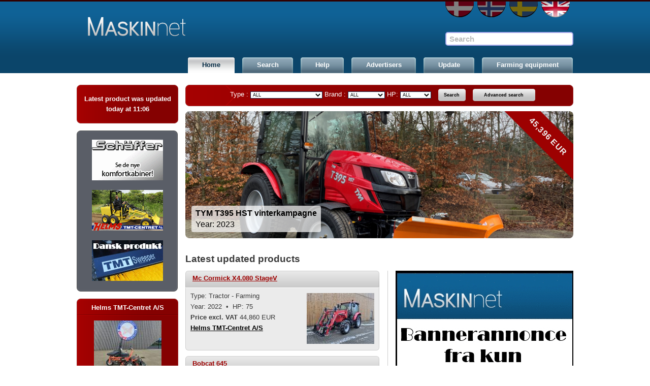

--- FILE ---
content_type: text/html; charset=iso-8859-1
request_url: http://www.maskinnet.com/en.php/
body_size: 21400
content:
<!DOCTYPE html PUBLIC "-//W3C//DTD XHTML 1.1//EN" "http://www.w3.org/TR/xhtml11/DTD/xhtml11.dtd">
<html xmlns="http://www.w3.org/1999/xhtml" xml:lang="en">
<head>

<meta name="keywords" content="brugte, maskinnet, markedsplads, brugtmarked, maskiner, entreprenï¿½rmaskiner, ATV/UTV mm., ATV/UTV mm., Rendegraver, Rendegravere, Komprimeringsmateriel, Komprimeringsmateriel, Personlift, Personlifte, Container, Containerer, Entreprenørvogn, Entreprenørvogne, Fræser, Fræsere, Cylinderklipper - selvkørende, Cylinderklippere - selvkørende, Dozer, Dozere, Dumper, Dumpere, Gravemaskine på bånd, Gravemaskiner på bånd, Gravemaskine på hjul, Gravemaskiner på hjul, Slagleklipper, Slagleklippere, Flisemaskine, Flisemaskiner, Skovningsmaskine, Skovningsmaskiner, Skovvogn, Skovvogne, Skovspil, Skovspil, Skovmaskine, Skovmaskiner, Gaffeltruck - Diesel, Gaffeltruck - Diesel, Gaffeltruck - El, Gaffeltruck - El, Gaffeltruck - Gas, Gaffeltruck - Gas, Udkørselsmaskine, Udkørselsmaskiner, Golfudstyr, Golfudstyr, Grader / Vejhøvl, Gradere / Vejlhøvle, Hegn- & rabatklipper, Hegns- & rabatklippere, Kroghejsevogn, Kroghejsevogne, Hydraulikhammer, Hydraulikhamre, Redskabsbærer - 1-akslet, Redskabsbærere - 1-akslede, Plænetraktor, Plænetraktorer, Løvsuger, Løvsugere, Minidumper, Minidumpere, Minigraver, Minigravere, Minilæsser, Minilæssere, Minitraktor, Minitraktorer, Andet - Entreprenør, Andre - Entreprenør, Andet - Have/park, Andre - Have/park, Valsetog, Valsetog, Rotorklipper - selvkørende, Rotorklippere - selvkørende, Sand-/saltspreder, Sand-/saltspredere, Sneplov, Sneplove, Sneslynge, Sneslynger, Stabler - El, Stablere - El, Stennedlægningsfræser, Stennedlægningsfræsere, Stubfræser, Stubfræsere, Fejemaskine, Fejemaskiner, Feje-/sugemaskine, Feje-/sugemaskiner, Teleskoplæsser, Teleskoplæssere, Redskab, Redskaber, Redskabsbærer, Redskabsbærere, Traktor - Entreprenør, Traktorer - Entreprenør, Traktor - Landbrug, Traktorer - Landbrug, Trailer, Trailere, Trailerlift, Trailerlifte, Transporter, Transportere, Gummihjulslæsser o. 7 ton, Gummihjulslæssere o. 7 ton, Gummihjulslæsser u. 7 ton, Gummihjulslæssere u. 7 ton, Flishugger, Flishuggere" />
<meta name="description" content="Største samling af brugte entreprenï¿½rmaskiner og redskaber fra hele Skandinavien." >
<title>Home - Maskinnet.com - Second hand contracting machinery</title>
<meta name="robots" content="index, follow" />
<meta name="Rating" content="General" />
<meta name="distribution" content="Global" />
<meta http-equiv="Content-Type" content="text/html;charset=ISO-8859-1">
<link rel="stylesheet" type="text/css" href="/vendor/slick-1.5.8/slick.css"/>
<link rel="stylesheet" href="/vendor/photoswipe-4.0.6/photoswipe.css">
<link rel="stylesheet" href="/vendor/photoswipe-4.0.6/default-skin/default-skin.css">
<link rel="stylesheet" href="/vendor/magnific-popup-1.0.0/magnific-popup.css">
<link rel="stylesheet" type="text/css" href="rd_style.css.php" />
<link rel="alternate" type="application/rss+xml" title="Maskinnet.com - De 5 nyeste" href="http://www.maskinnet.com/en.php/rss.php" />
<script type="text/javascript" src="inc/AJAX.js"></script>
<script src="//code.jquery.com/jquery-1.11.2.min.js"></script>
<script type="text/javascript" src="randomProduct.js"></script>
<script type="text/javascript" src="inc/Search.js"></script>
<script type="text/javascript" src="inc/Cookie.js"></script>
<script type="text/javascript" src="/vendor/slick-1.5.8/slick.min.js"></script>
<script src="/vendor/photoswipe-4.0.6/photoswipe.min.js"></script> 
<script src="/vendor/photoswipe-4.0.6/photoswipe-ui-default.min.js"></script> 
<script src="/vendor/photoswipe-4.0.6/photoswipe-ui-default.min.js"></script> 
<script src="/vendor/magnific-popup-1.0.0/jquery.magnific-popup.min.js"></script> 
</head>
<body onload="RandomProduct.Init();RandomProduct.Reload()">
<table width="100%" cellpadding="0" cellspacing="0" border="0" align="center"  class="rd-header">
<tr><td align="center">
  <table width="978" cellpadding="0" cellspacing="0" border="0" align="center">
  <tr><td>
  	<div class="rd-header-box">
  		<div class="rd-header-logo"><a href="http://www.maskinnet.com/en.php">Maskinnet</a></div>
  		<div class="rd-header-langs">
  			<ul>
  				<li class="lang-da"><a href="http://www.maskinnet.com/da.php/?"
                                       >DA</a></li>
  				<li class="lang-no"><a href="http://www.maskinnet.com/no.php/?"
                                       >NO</a></li>
  				<li class="lang-se"><a href="http://www.maskinnet.com/se.php/?"
                                       >SE</a></li>
  				<li class="lang-en"><a href="http://www.maskinnet.com/en.php/?"
                                       class="active">EN</a></li>
  			</ul>
  		</div>
                <div id="free-text-search-block">
                  <div id="free-text-search-wrapper">
                    <input id="searchString" onfocus="OnSearchFocus(this)" onblur="OnSearchBlur(this)" accesskey="s" type="text" name="string" value="Search" style="width: 100%; height: 17px; border: none; background-color: transparent; font-size: 15px; color: #bbbbbb;" onkeyup="Searcher.Search()" />
                  </div>
                </div>
                <script type="text/javascript">
                  function OnSearchFocus(elmnt)
                  {
                    if (elmnt.value == "Search")
                    {
                      elmnt.value = "";
                    }
                    elmnt.style.color = "black";
                  }
                  function OnSearchBlur(elmnt)
                  {
                    if (elmnt.value == "")
                    {
                      elmnt.value = "Search";
                      elmnt.style.color = "#bbbbbb";
                    }
                  }
                </script>
  		<ul class="rd-topmenu">
  		  <li><a href="http://www.maskinhandel.dk/en.php/" target="_blank"><span>Farming equipment</span></a>
</li>
  			<li><a href="/forhandler/"><span>Update</span></a></li>
  			<li><a href="annoncorer.php" ><span>Advertisers</span></a></li>
  			<li><a href="hjaelp.php" ><span>Help</span></a></li>
  			<li><a href="soeg.php?avanc=true" ><span>Search</span></a></li>
  			<li><a href="index.php" class="active"><span>Home</span></a></li>
  		</ul>
  	</div>
  </td></tr>
  </table>
</td></tr>
</table>
<table width="978" cellpadding="0" cellspacing="0" align="center" style="margin:0 auto;">
<tr>
  <td width="214" valign="top">
    <!-- LEFT SIDE -->
      <!-- last update-->
      <div class="block-left-wrapper">
        <div class="block-left-outer">
          <div class="block-left-inner">
            <div class="block-left-ca">
              Latest product              was updated               today at 11:06            </div>
          </div>
        </div>
      </div>
      <!-- /last update-->
      <!-- banners block -->
      <div class="block-banners-wrapper">
        <div class="block-banners-outer">
          <div class="block-banners-inner">
            <span style="width: 25%;"><a href="banner.php?id=37" target="_blank"><img src="banner/banner-schaeffer.gif" width="140" alt="Nye komfort kabiner fra Schäffer." border=0></a></span><span style="width: 25%;"><a href="banner.php?id=40" target="_blank"><img src="banner/banner_lasergrader.png" width="140" alt="Laser Grader" border=0></a></span><span style="width: 25%;"><a href="banner.php?id=45" target="_blank"><img src="banner/banner_45.gif" width="140" alt="TMT sweeper" border=0></a></span>          </div>
        </div>
      </div>
      <!-- /banners block -->
      <!-- product block -->
            <div class="block-left-wrapper">
        <div class="block-left-outer">
          <div class="block-left-inner">
            <div class="block-left-product" id="randomProduct" onmouseover="RandomProduct.Pause()" onmouseout="RandomProduct.Resume()">
            </div>
          </div>
        </div>
      </div>
      <!-- /product block -->
      <!-- left menu -->
      <div class="block-left-wrapper">
        <div class="block-left-outer">
          <div class="block-left-inner">
            <ul>
<!--              <li><a href="#" target="_self" onClick="this.style.behavior='url(#default#homepage)';this.setHomePage('http://www.maskinnet.com/');">» Set as frontpage</a></li> -->
<!--              <li><a href="javascript:window.external.AddFavorite('http://www.maskinnet.com/', 'www.maskinnet.com');">» Bookmark</a></li> -->
              <li><a href="anbefal.php">» Recommend Maskinnet.com</a></li>
              <li><a href="kontakt.php">» Contact Maskinnet.com</a></li>
              <li class="last"><a href="annoncering.php">» Annoncering</a></li>
            </ul>
          </div>
        </div>
      </div>
      <!-- /left menu -->
      <!-- logo block -->
      <div class="block-left-logo">
        <a href="http://www.maskinnet.com/"><img src="images/logo-bund-maskinnet.jpg" border=0></a><br>
      </div>
      <!-- /logo block -->
    <!-- /LEFT SIDE -->
  </td>
  <td valign="top">
    <!-- RIGHT SIDE -->
            <!-- search block -->
      <div class="block-search">
        <div class="block-search-wrapper">
          <form action="soeg.php" method="GET" name="searchform" style="margin: 0px;" onsubmit="Searcher.Search();return false;">
            <input type="hidden" name="ref" value="" />
            Type :
            <select name="ptype[]" size="1">
              <option value="">ALL</option>
              <option value="55">ATV/UTV etc.</option>
<option value="14">Backhoe</option>
<option value="16">Compactor</option>
<option value="19">Construction lift</option>
<option value="56">Container</option>
<option value="66">Contractor wagon</option>
<option value="35">Cultivator</option>
<option value="8">Cylinder mower - automotive</option>
<option value="93">Dozer</option>
<option value="53">Dumper</option>
<option value="36">Excavator on belts</option>
<option value="22">Excavator on wheels</option>
<option value="58">Flail mower</option>
<option value="15">Flisemaskine</option>
<option value="62">Forest harvester</option>
<option value="61">Forest trailer</option>
<option value="64">Forest winch</option>
<option value="54">Forestmachine</option>
<option value="32">Forklift - Diesel</option>
<option value="30">Forklift - Electric</option>
<option value="31">Forklift - Gas</option>
<option value="60">Forwarder</option>
<option value="57">Golf equipment</option>
<option value="94">Grader</option>
<option value="28">Hedge and verge mower</option>
<option value="95">Hook Loader</option>
<option value="65">Hydraulic hammer</option>
<option value="71">Implement carrier - 1 axle</option>
<option value="68">Lawn tractor</option>
<option value="69">Leaf vacuum</option>
<option value="27">Minidumper</option>
<option value="2">Miniexcavator</option>
<option value="1">Miniloader</option>
<option value="3">Minitractor</option>
<option value="17">Misc. - Contracting</option>
<option value="70">Other - Groundscare</option>
<option value="37">Roll train</option>
<option value="7">Rotary mower - automotive</option>
<option value="25">Sand / salt spreader</option>
<option value="24">Snow plough</option>
<option value="33">Snow slinger</option>
<option value="51">Stacker - Electric</option>
<option value="78">Stone packer</option>
<option value="63">Stump cutter</option>
<option value="20">Sweeper</option>
<option value="67">Sweeper / vacuum</option>
<option value="6">Telescopic loader</option>
<option value="11">Tool</option>
<option value="10">Tool carrier</option>
<option value="38">Tractor - Contractor</option>
<option value="23">Tractor - Farming</option>
<option value="13">Trailer</option>
<option value="29">Trailer lift</option>
<option value="5">Transporter</option>
<option value="18">Wheel loader o. 7 ton</option>
<option value="21">Wheel loader u. 7 ton</option>
<option value="34">Wood chipper</option>
            </select>
            Brand :
            <select name="maerke[]" size=1>
              <option value="">ALL</option>
              <option value="838">Ahwi</option>
<option value="5">Bobcat</option>
<option value="164">Brevi</option>
<option value="212">Deutz-Fahr</option>
<option value="880">Diverse</option>
<option value="120">Epoke</option>
<option value="231">Hitachi</option>
<option value="21">Iseki</option>
<option value="366">Jacobsen</option>
<option value="10">John Deere</option>
<option value="1352">Mc Cormick</option>
<option value="1225">Peruzzo</option>
<option value="362">Ransomes</option>
<option value="1">Schäffer</option>
<option value="667">Snowline</option>
<option value="1592">TMT</option>
<option value="1453">TYM </option>
<option value="213">Valtra</option>
<option value="24">Weidemann</option>
            </select>
            HP:
            <select name="hk[]" size=1>
            <option value="">ALL</option>
<option value="0,40">0 - 40</option>
<option value="40,80">40 - 80</option>
<option value="80,130">80 - 130</option>
<option value="130,200">130 - 200</option>
<option value="200,max">200+</option>
            </select>
            <input type=submit name="soeg" value="Search" id="btn-submit-search" />
            <input type=submit name=avanc value="Advanced search" id="btn-submit-anvanced" onclick="Searcher.Search(true);return false" />
            </form>
          
        </div>
      </div>
      <!-- /search block -->
      
<!--
-->

  <div id="content">

<div class="frontpage-product-slider">
		<a href="info.php?pid=26481" class="frontpage-product-slide">
		<img src="/images/prod/MINI26481.JPG">
		<span class="frontpage-product-slide-price">45,396 EUR</span>
		<span class="frontpage-product-slide-description">
			<strong>TYM  T395 HST vinterkampagne</strong>
						<br>Year: 2023								</span>
	</a>
	</div>

<div style="position: relative;">
	<h1>Latest updated products</h1>
	<div class="frontpage-products">
		<table width="100%" cellpadding="0" cellspacing="0" border="0" class="product">
<tr>
  <td colspan="2"><div class='product_title'><a href="info.php?pid=25565">Mc Cormick X4.080 StageV</a></div></td>
</tr>
<tr class="product_bg">
    <td valign="top" class="first">
    <div class="product_info_wrapper">
      Type: Tractor - Farming<br>
Year: 2022&nbsp;&nbsp;&bull;&nbsp;&nbsp;HP: 75<br><b>Price excl. VAT</b> 44,860 EUR<br><a style="color: #000000;" href="annonpro.php?fid=2">Helms TMT-Centret A/S</a>    </div>
    </td>
    <td align=right valign="top">
      <div class="product_image_wrapper">
        			<a href="info.php?pid=25565"><img src="resize.php?file=images/prod/MINI25565.JPG&w=150&h=100" alt="" border="0" /></a>
			      </div>
    </td>
  </tr>
</table><table width="100%" cellpadding="0" cellspacing="0" border="0" class="product">
<tr>
  <td colspan="2"><div class='product_title'><a href="info.php?pid=28395">Bobcat 645</a></div></td>
</tr>
<tr class="product_bg">
    <td valign="top" class="first">
    <div class="product_info_wrapper">
      Type: Miniloader<br>
<br>Ask for price<br><a style="color: #000000;" href="annonpro.php?fid=2">Helms TMT-Centret A/S</a>    </div>
    </td>
    <td align=right valign="top">
      <div class="product_image_wrapper">
              </div>
    </td>
  </tr>
</table><table width="100%" cellpadding="0" cellspacing="0" border="0" class="product">
<tr>
  <td colspan="2"><div class='product_title'><a href="info.php?pid=28159">Valtra N154EA</a></div></td>
</tr>
<tr class="product_bg">
    <td valign="top" class="first">
    <div class="product_info_wrapper">
      Type: Forestmachine<br>
Year: 2018&nbsp;&nbsp;&bull;&nbsp;&nbsp;Hours: 950&nbsp;&nbsp;&bull;&nbsp;&nbsp;HP: 164<br>Ask for price<br><a style="color: #000000;" href="annonpro.php?fid=2">Helms TMT-Centret A/S</a>    </div>
    </td>
    <td align=right valign="top">
      <div class="product_image_wrapper">
              </div>
    </td>
  </tr>
</table><table width="100%" cellpadding="0" cellspacing="0" border="0" class="product">
<tr>
  <td colspan="2"><div class='product_title'><a href="info.php?pid=27751">Mc Cormick X7.624VT stage V</a></div></td>
</tr>
<tr class="product_bg">
    <td valign="top" class="first">
    <div class="product_info_wrapper">
      Type: Tractor - Farming<br>
HP: 240<br><b>Price excl. VAT</b> 127,081 EUR<br><a style="color: #000000;" href="annonpro.php?fid=2">Helms TMT-Centret A/S</a>    </div>
    </td>
    <td align=right valign="top">
      <div class="product_image_wrapper">
        			<a href="info.php?pid=27751"><img src="resize.php?file=images/prod/MINI27751.JPG&w=150&h=100" alt="" border="0" /></a>
			      </div>
    </td>
  </tr>
</table><table width="100%" cellpadding="0" cellspacing="0" border="0" class="product">
<tr>
  <td colspan="2"><div class='product_title'><a href="info.php?pid=28389">Mc Cormick X7.620 P6</a></div></td>
</tr>
<tr class="product_bg">
    <td valign="top" class="first">
    <div class="product_info_wrapper">
      Type: Tractor - Farming<br>
Year: 2023&nbsp;&nbsp;&bull;&nbsp;&nbsp;HP: 190<br><b>Price excl. VAT</b> 106,994 EUR<br><a style="color: #000000;" href="annonpro.php?fid=2">Helms TMT-Centret A/S</a>    </div>
    </td>
    <td align=right valign="top">
      <div class="product_image_wrapper">
        			<a href="info.php?pid=28389"><img src="resize.php?file=images/prod/MINI28389.JPG&w=150&h=100" alt="" border="0" /></a>
			      </div>
    </td>
  </tr>
</table>	</div>
	<div class="frontpage-mega-banner">
						<a href="banner.php?id=48" target="_blank"><img src="banner/banner_48.gif" alt="Annoncering"</a>
				<a href="banner.php?id=51" target="_blank"><img src="banner/banner_51.jpg" alt="Schäffer 2428 SLT"</a>
					</div>
</div>

<script>
	$('.frontpage-product-slider').slick({
		autoplay: true,
		autoplaySpeed: 5000,
		arrows: false
	});

	$('.frontpage-mega-banner').slick({
		autoplay: true,
		autoplaySpeed: 5000,
		arrows: false,
		fade: true
	});
</script>
  <!-- /RIGHT SIDE -->
  </div>
  </td>
</tr>
</table>
<table width="978" cellpadding="0" cellspacing="0" align="center" style="margin:0 auto;">
<tr>
  <td width="214" valign="top"></td>
  <td>
    <div class="block-footer">&copy; 2026, Maskinnet.com</div>
  </td>
</tr>
</table><script type="text/javascript">
var gaJsHost = (("https:" == document.location.protocol) ? "https://ssl." : "http://www.");
document.write(unescape("%3Cscript src='" + gaJsHost + "google-analytics.com/ga.js' type='text/javascript'%3E%3C/script%3E"));
</script>
<script type="text/javascript">
var pageTracker = _gat._getTracker("UA-379539-1");
pageTracker._initData();
pageTracker._trackPageview();
</script>
<script src="/vendor/gallery.js"></script>
<!-- Root element of PhotoSwipe. Must have class pswp. -->
<div class="pswp" tabindex="-1" role="dialog" aria-hidden="true">

    <!-- Background of PhotoSwipe. 
         It's a separate element as animating opacity is faster than rgba(). -->
    <div class="pswp__bg"></div>

    <!-- Slides wrapper with overflow:hidden. -->
    <div class="pswp__scroll-wrap">

        <!-- Container that holds slides. 
            PhotoSwipe keeps only 3 of them in the DOM to save memory.
            Don't modify these 3 pswp__item elements, data is added later on. -->
        <div class="pswp__container">
            <div class="pswp__item"></div>
            <div class="pswp__item"></div>
            <div class="pswp__item"></div>
        </div>

        <!-- Default (PhotoSwipeUI_Default) interface on top of sliding area. Can be changed. -->
        <div class="pswp__ui pswp__ui--hidden">

            <div class="pswp__top-bar">

                <!--  Controls are self-explanatory. Order can be changed. -->

                <div class="pswp__counter"></div>

                <button class="pswp__button pswp__button--close" title="Close (Esc)"></button>

                <button class="pswp__button pswp__button--share" title="Share"></button>

                <button class="pswp__button pswp__button--fs" title="Toggle fullscreen"></button>

                <button class="pswp__button pswp__button--zoom" title="Zoom in/out"></button>

                <!-- Preloader demo http://codepen.io/dimsemenov/pen/yyBWoR -->
                <!-- element will get class pswp__preloader--active when preloader is running -->
                <div class="pswp__preloader">
                    <div class="pswp__preloader__icn">
                      <div class="pswp__preloader__cut">
                        <div class="pswp__preloader__donut"></div>
                      </div>
                    </div>
                </div>
            </div>

            <div class="pswp__share-modal pswp__share-modal--hidden pswp__single-tap">
                <div class="pswp__share-tooltip"></div> 
            </div>

            <button class="pswp__button pswp__button--arrow--left" title="Previous (arrow left)">
            </button>

            <button class="pswp__button pswp__button--arrow--right" title="Next (arrow right)">
            </button>

            <div class="pswp__caption">
                <div class="pswp__caption__center"></div>
            </div>

        </div>

    </div>

</div><script src='https://www.google.com/recaptcha/api.js'></script>
</body>
</html>

--- FILE ---
content_type: text/html; charset=iso-8859-1
request_url: http://www.maskinnet.com/en.php/randomProduct.inc.php
body_size: 445
content:
<div class="title">Helms TMT-Centret A/S</div>
<div class="picture">
        <a href="info.php?pid=27577&amp;rndm=true"><img src="resize.php?file=images/prod/MINI27577.JPG&w=150&h=100" alt="Jacobsen GP400" border="0" /></a>
        </div>
<div class="text">
<a href="info.php?pid=27577&amp;rndm=true">Jacobsen GP400</a><br />
Year: 2015&nbsp;&bull;&nbsp;Hours: 3130<div class="price">
<b>Price excl. VAT</b>: 5.691 EUR
</div>
</div>


--- FILE ---
content_type: text/css;charset=iso-8859-1
request_url: http://www.maskinnet.com/en.php/rd_style.css.php
body_size: 16000
content:
a
{
  text-decoration: none;
  font-weight: bold;
  font-size: 13px;
  color: #9d0101;
}

a:hover
{
  text-decoration: underline;
}

td
{
  font-size: 13px;
}

select
{
  font-size: 9px;
  border-color: #123456;
  background: #ffffff;
  font-weight: bold;
}

input
{
  font-size: 9px;
  border: 1px solid #123456;
  background: #ffffff;
  font-weight: bold;
}

h1
{
  text-align: left;
  margin-bottom: 0px;
  font-family: Arial;
  font-weight: bold;
  font-size: 14pt;
  color: #3a3a3a;
  margin-bottom: 12px;
}

.pointer
{
  cursor:pointer;
}
table
{
  margin:0;
}
tbody
{
  border:none;
}
body, html
{
	padding:0;
	margin:0;
}
body
{
	font-family:Arial, Helvetica, sans-serif;
	font-size:12px;
}

form
{
	padding:0;
	margin:0;
}
.links
{
	padding-left: 0px;
}
a
{
	text-decoration:underline;
}
	a:hover
	{
		text-decoration:none;
	}
	a img
	{
		border:none;
	}

.col
{
	float:left;
}
.cor
{
	float:right;
}
.endcol
{
	clear:both;
	font-size:0px;
	line-height:0px;
	height:0px;
	overflow:hidden;
}
.clear
{
	clear:both;
}
.none
{
	display:none;
}
/*HEADER*/
.rd-header
{
	background:url(images/rd/bg_header.gif) repeat-x top;
	height:144px;
	margin:0 0 23px 0;
}
  .rd-header-admin
  {
    background-image:url(images/rd/bg_header_admin.gif);
  }
	.rd-header-box
	{
		width:978px;
		margin:0px auto;
	}
.rd-header-logo
{
	float:left;
	width:726px;
	height:112px;
}
	.rd-header-logo a
	{
		display:block;
		width:262px;
		height:40px;
		background:url(images/rd/pic_header_logo.gif) no-repeat;
		text-indent:-9000px;
		margin:32px 0 0 21px;
	}
.rd-header-admin .rd-header-logo
{
  height: 113px;
}
	 .rd-header-admin .rd-header-logo a
	 {
	   background-image:url(images/rd/pic_header_logo_admin.gif);
	   width:193px;
	   height: 38px;
	 }
.rd-header-langs
{
	width:252px;
	height:63px;
	float:left;
}
	.rd-header-langs ul
	{
		padding:0px;
		margin:0px;
		clear:both;
		list-style:none;
		margin:3px 0 0 0;
	}
	.rd-header-langs li
	{
		float:left;
		width:63px;
	}
		.rd-header-langs li a
		{
			display:block;
			width:56px;
			height:31px;
			text-indent:-9000px;
		}
	.rd-header-langs .lang-da a
	{
		background-image:url(images/rd/pic_header_lang_a.gif);
	}
		.rd-header-langs .lang-da a.active, .rd-header-langs .lang-da a:hover
		{
			background-image:url(images/rd/pic_header_lang_a_act.gif);
		}
	.rd-header-langs .lang-no a
	{
		background-image:url(images/rd/pic_header_lang_b.gif);
	}
		.rd-header-langs .lang-no a.active, .rd-header-langs .lang-no a:hover
		{
			background-image:url(images/rd/pic_header_lang_b_act.gif);
		}
	.rd-header-langs .lang-se a
	{
		background-image:url(images/rd/pic_header_lang_c.gif);
	}
		.rd-header-langs .lang-se a.active, .rd-header-langs .lang-se a:hover
		{
			background-image:url(images/rd/pic_header_lang_c_act.gif);
		}
	.rd-header-langs .lang-en a
	{
		background-image:url(images/rd/pic_header_lang_d.gif);
	}
		.rd-header-langs .lang-en a.active, .rd-header-langs .lang-en a:hover
		{
			background-image:url(images/rd/pic_header_lang_d_act.gif);
		}
.rd-topmenu
{
	clear:both;
	width:978px;
	list-style:none;
	padding:0px;
	margin:0px;
	text-align:right;
}
		.rd-topmenu li
		{
			text-align:right;
			display:inline;
		}
		.rd-topmenu li a
		{
			color:#ffffff;
			display:block;
			background:url(images/rd/topmenu_right.gif) right no-repeat;
			float:right;
			height:31px;
			margin-left:14px;
			cursor:pointer;
			text-decoration:none;
			font-weight:bold;
			line-height:2.3em;
		}
			.rd-topmenu li a span
			{
				background:url(images/rd/topmenu_left.gif) left no-repeat;
				display:block;
				float:left;
				height:31px;
				padding:0 29px;
			}
		.rd-topmenu li a.active, .rd-topmenu li a:hover
		{
			background:url(images/rd/topmenu_act_right.gif) right no-repeat;
			color:#002842;
		}
			.rd-topmenu li a.active span, .rd-topmenu li a:hover span
			{
				background:url(images/rd/topmenu_act_left.gif) left no-repeat;
			}
  .rd-topmenu-admin  li a
  {
    background-image:url(images/rd/topmenu_right_admin.gif);
  }
    .rd-topmenu-admin li a span
    {
      background-image:url(images/rd/topmenu_left_admin.gif);
    }
  .rd-topmenu-admin li a.active, .rd-topmenu-admin li a:hover
  {
    background-image:url(images/rd/topmenu_act_right_admin.gif);
  }
      .rd-topmenu-admin li a.active span, .rd-topmenu-admin li a:hover span
			{
				background-image:url(images/rd/topmenu_act_left_admin.gif);
			}
	.rd-topmenu-admin span
	{
	  font-size: 13px;
	}
/*RD LEFT MENU*/
.block-left-wrapper {
  background:url(images/rd/block_left_bg.gif) left repeat-y;
  width:200px;
  margin:0 0 14px 0;
  color:#ffffff;
}
  .block-left-outer {
    background:url(images/rd/block_left_bg_top.gif) left top no-repeat;
  }
  .block-left-inner
  {
    background:url(images/rd/block_left_bg_bot.gif) left bottom no-repeat;
    padding:5px 0px 5px 0px;
  }
  .block-left-inner ul
  {
    padding:0px;
    margin:0px;
    list-style:none;
  }
  .block-left-inner ul li
  {
    background:url(images/rd/block_left_line.gif) left bottom no-repeat;
    padding:0 0 2px 0;
  }
    .block-left-inner ul li.last
    {
      background:none;
    }
  .block-left-inner ul li a
  {
    display:block;
    color:#ffffff;
    text-decoration:none;
    padding:9px 7px;
  }
  .block-left-ca
  {
    padding: 13px;
    text-align: center;
    line-height: 1.6em;
    font-weight:bold;
  }
/*block-search*/
.block-search
{
  width:764px;
  height:42px;
  background:url(images/rd/block_search_bg.gif) left top no-repeat;
  margin:0 0 10px 0;
  color:#ffffff;
}
  .block-search-wrapper
  {
    padding:8px 0 0 12px;
    text-align: center;
  }
  .block-search select
  {
    font-weight:normal;
  }
  #btn-submit-search
  {
    background:url(images/rd/btn_bg_a.gif) left top no-repeat;
    width:54px;
    height:24px;
    border:none;
    margin-left: 10px;
  }
  #btn-submit-search-b
  {
    background:url(images/rd/btn_bg_c.gif) left top no-repeat;
    width:54px;
    height:24px;
    border:none;
    margin-left: 10px;
  }
  .rd-button-a
  {
    background:url(images/rd/btn_bg_c.gif) left top no-repeat;
    width:54px;
    height:24px;
    border:none;
    margin-left: 10px;
  }
  .rd-button-b
  {
    background:url(images/rd/btn_bg_d.gif) left top no-repeat;
    width:123px;
    height:24px;
    border:none;
    margin-left: 10px;
  }
  #btn-submit-anvanced
  {
    background:url(images/rd/btn_bg_b.gif) left top no-repeat;
    width:123px;
    height:24px;
    border:none;
    margin-left: 10px;
  }
/*block-left-product*/
.block-left-product
{
  position: relative;
  height: 250px;
  overflow: hidden;
}
  .block-left-product .title
  {
    background:url(images/rd/block_left_line.gif) left bottom no-repeat;
    padding: 5px 5px 8px 5px;
    font-weight:bold;
    text-align:center;
  }
  .block-left-product .picture
  {
    text-align:center;
    padding: 10px;
  }
  .block-left-product .text
  {
    text-align:center;
    padding: 10px;
    line-height:1.4em;
    font-size: 0.92em;
    padding-top: 0px;
  }
  .block-left-product .text a
  {
    color:#ffffff;
  }
  .block-left-product .price
  {
    
  }

  #randomProduct
  {
  }
  #randomProductOne,
  #randomProductTwo
  {
    position: absolute;
    width: 100%;
    height: 100%;
  }
/*block-left-logo*/
.block-left-logo
{
  text-align: center;
  padding: 0 20px 14px 14px;
}
/*block-footer*/
.block-footer
{
  width: 764px;
  height: 42px;
  background:url(images/rd/bg_footer.gif) left bottom no-repeat;
  font-weight: bold;
  color: #ffffff;
  text-align: center;
  line-height: 40px;
  margin: 10px 0px;
  font-size: 13px;
}
  .block-footer a
  {
    color: #ffffff !important;
  }
/*block footer admin*/
.block-footer-admin
{
  text-align: center;
}
  .block-footer-admin .logo
  {
    padding: 35px 0 15px 0;
  }
  .block-footer-admin .copy
  {
    font-size: 0.84em;
    color: #303030;
    padding: 0 0 15px 0;
  }
    .block-footer-admin .copy a
    {
      color: #303030;
      text-decoration: none;
    }
      .block-footer-admin .copy a:hover
      {
        text-decoration: underline;
      }
/*block-banners*/
.block-banners-wrapper
{
  width:200px;
  background:url(images/rd/block_banners_bg.gif) repeat-y;
  margin:0 0 14px 0;
  text-align: center;
}
  .block-banners-outer
  {
    background:url(images/rd/block_banners_bg_top.gif) left top no-repeat;
  }
  .block-banners-inner
  {
    background:url(images/rd/block_banners_bg_btm.gif) left bottom no-repeat; 
    padding: 10px;
  }
    .block-banners-inner img
    {
      margin: 8px 0;
    }
/*product view*/
.product
{
  background:url(images/rd/product_bg.gif) repeat-y;
  margin: 0 0 11px 0;
}
.product_admin
{
  
  margin: 0 0 11px 0;
}
.product_title
{
  background:url(images/rd/product_title_bg.gif) left top no-repeat;
  overflow: hidden;
  height: 27px;
  margin: 0px;
  padding-left: 14px;
  padding-right: 14px;
  padding-bottom: 0px;
  padding-top: 7px;
}
.product_bg td
{
  background:url(images/rd/product_bottom_bg.gif) right bottom no-repeat; 
}
  .product_bg td td
  {
    background:none;
  }
.product_bg .first
{
  background:url(images/rd/product_bottom_bg.gif) left bottom no-repeat; 
}
.product_info_wrapper
{
  padding: 5px 10px;
  color: #3a3a3a;
  line-height: 21px;
}
.product_subtitle
{
  padding: 5px;
  color: #3a3a3a;
}
.product_image_wrapper
{
  padding: 10px; 
  white-space: nowrap;
}
/*ADMIN*/
.admin
{
	/*background-color:#EBEBEB;*/
	font-size: 13px;
	font-family:Arial, Helvetica, sans-serif;
    text-align: center;
}
	.admin td, .admin div
	{
		font-size: 13px;
	}
	.admin a
	{
		color: #000000;
	}
	.admin h2
	{
		font-size: 22px;
	}
/*block admin a*/
.block-cm-a
{
  background:url(images/rd/block_cm_a_bg.gif) left top repeat-y; 
  width: 978px;
  margin: 0 auto 13px auto;
}
  .block-cm-a-wrapper
  {
    background:url(images/rd/block_cm_a_top.gif) left top no-repeat; 
  }
  .block-cm-a-inner
  {
    background:url(images/rd/block_cm_a_bottom.gif) left bottom no-repeat; 
    padding: 18px;
  }
  .block-cm-a h1
  {
    padding: 0 0 0.5em 0;
    margin: 0;
    font-size: 18px;
  }
  .block-cm-a h2
  {
    padding: 0 0 0.5em 0;
    margin: 0;
    font-size: 15px;
  }
/*block admin b*/
.block-cm-b
{
  background:url(images/rd/block_cm_b_bg.gif) left top repeat-y; 
  width: 526px;
  color: #303030;
}
  .block-cm-b-wrapper
  {
    background:url(images/rd/block_cm_b_top.gif) left top no-repeat; 
  }
  .block-cm-b-inner
  {
    background:url(images/rd/block_cm_b_bottom.gif) left bottom no-repeat; 
    padding: 18px;
  }
  .block-cm-b a
  {
    color: #e50000;
  }
/*block admin c*/
.block-cm-c
{
  background:url(images/rd/block_cm_c_bg.gif) left top repeat-y; 
  width: 438px;
  margin: 0 auto;
  color: #303030;
}
  .block-cm-c-wrapper
  {
    background:url(images/rd/block_cm_c_top.gif) left top no-repeat; 
  }
  .block-cm-c-inner
  {
    background:url(images/rd/block_cm_c_bottom.gif) left bottom no-repeat; 
    padding: 18px;
  }
/*block admin c*/
.block-cm-d
{
  background:url(images/rd/block_cm_d_bg.gif) left top repeat-y; 
  width: 470px;
  margin: 0 auto;
  color: #303030;
}
  .block-cm-d-wrapper
  {
    background:url(images/rd/block_cm_d_top.gif) left top no-repeat; 
  }
  .block-cm-d-inner
  {
    background:url(images/rd/block_cm_d_bottom.gif) left bottom no-repeat; 
    padding: 18px;
  }
  .block-cm-d h2
  {
    margin: 0;
    padding: 0.3em 0;
  }
/*LINKS*/
a.link-cm-a /*forside page*/
{
  font-size: 15px;
  color: #e50000;
}
/*TABLES*/
.table-cm-a
{
  width: 978px;
  margin: 0 auto;
  margin: 0 auto 13px auto;
}
/*form*/
.form-textarea-a, .form-text-a
{
  background: #ebebeb;
  border: 1px solid black;
}


/* free text search */
#free-text-search-block
{
  height: 50px;
  float: left;
  width: 252px;
}

#free-text-search-wrapper
{
  height: 19px;
  width: 240px;
  background-color: white;
  padding: 2px 4px;
  border: solid #aaaaee 2px;
  border-radius: 5px;
}

.product_info_left {
  width: 240px;
  float: left;
}

.product_info_table {
  width: 100%;
  border-collapse: collapse;
}

  .product_info_table th {
    text-align: left;
  }

  .product_info_table th,
  .product_info_table td {
    padding: 5px 8px;
    border-bottom: 1px solid #ccc;
    font-size: 11px;
  }

.product_info_table td:last-child {
  text-align: right;
}

.product-video {
  margin-top: 10px;
  display: inline-block;
  text-decoration: none;
}
  .product-video img {
    margin-right: 5px;
    vertical-align: middle;
  }

.product-image-container {
  width: 480px;
  float: right;
}
  .product-image-container img {
    margin: 0 auto;
  }

.product-decription {
  padding-top: 5px;
  clear: both;
}
  .product-decription:empty {
    display: none;
  }

/* Arrows */
.slick-prev,
.slick-next {
    font-size: 0;
    line-height: 0;

    position: absolute;
    top: 50%;

    display: block;

    width: 30px;
    height: 30px;
    margin-top: -15px;
    padding: 0;

    cursor: pointer;

    border: none;
    outline: none;
    background: url('vendor/photoswipe-4.0.6/default-skin/default-skin.png'),
                rgba(0, 0, 0, 0.5);

    background-size: 264px 88px;
    background-position: -138px -44px;
}

.slick-next {
  background-position: -94px -44px;
}

.slick-prev:hover,
.slick-next:hover {
  background-color: rgba(0, 0, 0, 0.7);
}

.slick-prev {
  left: 5px;
}

.slick-next {
  right: 5px;
}

/* Dots */
.slick-slider
{
  margin-bottom: 30px;
}

.slick-dots
{
    position: absolute;
    bottom: -25px;

    display: block;

    width: 100%;
    padding: 0;
    margin-top: 0;
    margin-bottom: 0;

    list-style: none;

    text-align: center;
}
.slick-dots li
{
    position: relative;

    display: inline-block;

    width: 10px;
    height: 10px;
    margin: 0 8px;
    padding: 0;

    cursor: pointer;
}

.slick-dots li button {
  font-size: 0;
  line-height: 0;

  display: block;

  width: 10px;
  height: 10px;
  padding: 5px;

  cursor: pointer;

  color: transparent;
  border: 0;
  border-radius: 50%;
  outline: none;
  background-color: rgba(0, 0, 0, 0.5);
}

.slick-dots .slick-active button {
  background-color: rgba(0, 0, 0, 0.8);
  transition: all .2s ease-in-out;
  -ms-transform: scale(1.2);
  -webkit-transform: scale(1.2);
  transform: scale(1.2);
}

/* Half width frontpage */
.frontpage-products {
  width: 50%;
  padding-right: 16px;
  border-right: 1px solid #ccc;
}
  .frontpage-products .product_title {
    background-image: url('images/rd/product_title_bg_half.png');
  }

  .frontpage-products .product {
    background-image: url('images/rd/product_bg_half.png');
  }

.frontpage-product-slider {
  width: 764px;
}
  .frontpage-product-slider .slick-list {
    border-radius: 8px;
  }

.frontpage-product-slide {
  display: block;
  position: relative;
  height: 250px;
}
  .frontpage-product-slide img {
    position: relative;
    top: 50%;
    width: 100%;
    -ms-transform: translateY(-50%);
    -webkit-transform: translateY(-50%);
    transform: translateY(-50%);
  }
  .frontpage-product-slide-price {
    width: 200px;
    background: #9d0101;
    position: absolute;
    top: 25px;
    text-align: center;
    line-height: 50px;
    letter-spacing: 1px;
    color: #f0f0f0;
    box-shadow: 0 0 3px rgba(0,0,0,.3);
    right: -50px;
    -ms-transform: rotate(45deg);
    -webkit-transform: rotate(45deg);
    transform: rotate(45deg);
    font-size: 16px;
  }
  .frontpage-product-slide-description {
    position: absolute;
    left: 12px;
    bottom: 12px;
    padding: 4px 8px;
    background: rgba(255,255,255, 0.7);
    color: #000;
    font-size: 16px;
    line-height: 22px;
    display: inline-block;
    border-radius: 4px;
    font-weight: normal;
  }

.frontpage-mega-banner {
  position: absolute;
  top: 34px;
  right: 0;
  width: 350px;
  height: 580px;
}

.product-card-banner {
  margin-bottom: 10px;
  width: 764px;
  height: 120px;
}

.sortable {
  list-style: none;
  min-height: 200px;
  text-align: left;
}
  .sortable li {
    padding: 4px;
    margin: 2px 0;
    cursor: move;
    border: 1px solid #aaa;
  }


--- FILE ---
content_type: text/javascript;charset=iso-8859-1
request_url: http://www.maskinnet.com/en.php/inc/AJAX.js
body_size: 2128
content:
var AJAX = new function()
{
    /**
     * @param string url
     * @param Element elmnt
     * @param function callback
     * @param bool callbackOnAllChanges
     */
    this.MakeRequest = function(url, elmnt, callback, callbackOnAllChanges)
    {
        var http_request = false;

        if (window.XMLHttpRequest) // Mozilla, Safari...
        {
            http_request = new XMLHttpRequest();
            if (http_request.overrideMimeType)
            {
                http_request.overrideMimeType('text/xml');
            }
        }
        else if (window.ActiveXObject) // IE
        {
            try
            {
                http_request = new ActiveXObject("Msxml2.XMLHTTP");
            }
            catch (e)
            {
                try
                {
                    http_request = new ActiveXObject("Microsoft.XMLHTTP");
                }
                catch (e) {}
            }
        }

        if (!http_request)
        {
            alert('Kan ikke lave XMLHTTP-objekt');
            return false;
        }
        http_request.onreadystatechange = function() { AJAX.StateChanged(http_request, url, elmnt, callback, callbackOnAllChanges); };
        http_request.open('GET', url, true);
        http_request.send(null);
    }

    this.StateChanged = function(http_request, url, elmnt, callback, callbackOnAllChanges)
    {
        if (callbackOnAllChanges && callback)
        {
            callback(http_request, url, elmnt);
        }
        else if (http_request.readyState == 4)
        {
            if (http_request.status == 200)
            {
                if (callback)
                {
                    callback(http_request, url, elmnt);
                }
                else if (elmnt)
                {
                    elmnt.innerHTML = http_request.responseText;
                }
            }
            else
            {
                alert('There was a problem with the request.\n' + url + '\nError: ' + http_request.status);
            }
        }
    }
}
